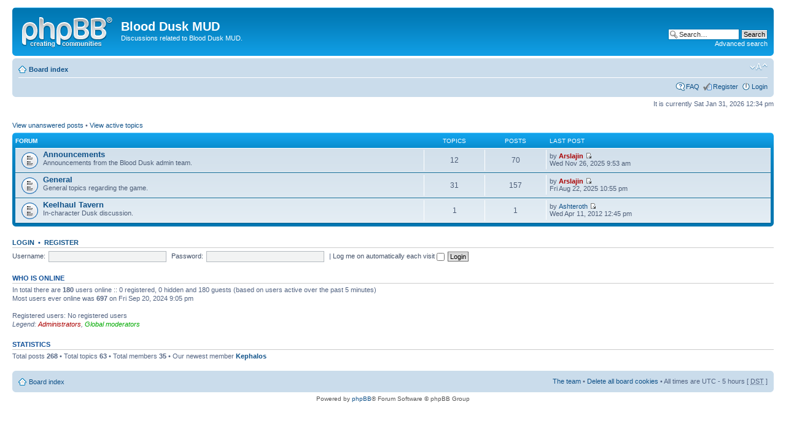

--- FILE ---
content_type: text/html; charset=UTF-8
request_url: http://mud.dusk.org/discuss/index.php?sid=01a04077713d745b13d8f7198be57868
body_size: 3224
content:
<!DOCTYPE html PUBLIC "-//W3C//DTD XHTML 1.0 Strict//EN" "http://www.w3.org/TR/xhtml1/DTD/xhtml1-strict.dtd">
<html xmlns="http://www.w3.org/1999/xhtml" dir="ltr" lang="en-gb" xml:lang="en-gb">
<head>

<meta http-equiv="content-type" content="text/html; charset=UTF-8" />
<meta http-equiv="content-style-type" content="text/css" />
<meta http-equiv="content-language" content="en-gb" />
<meta http-equiv="imagetoolbar" content="no" />
<meta name="resource-type" content="document" />
<meta name="distribution" content="global" />
<meta name="keywords" content="" />
<meta name="description" content="" />

<title>Blood Dusk MUD &bull; Index page</title>



<!--
	phpBB style name: prosilver
	Based on style:   prosilver (this is the default phpBB3 style)
	Original author:  Tom Beddard ( http://www.subBlue.com/ )
	Modified by:
-->

<script type="text/javascript">
// <![CDATA[
	var jump_page = 'Enter the page number you wish to go to:';
	var on_page = '';
	var per_page = '';
	var base_url = '';
	var style_cookie = 'phpBBstyle';
	var style_cookie_settings = '; path=/; domain=mud.dusk.org';
	var onload_functions = new Array();
	var onunload_functions = new Array();

	

	/**
	* Find a member
	*/
	function find_username(url)
	{
		popup(url, 760, 570, '_usersearch');
		return false;
	}

	/**
	* New function for handling multiple calls to window.onload and window.unload by pentapenguin
	*/
	window.onload = function()
	{
		for (var i = 0; i < onload_functions.length; i++)
		{
			eval(onload_functions[i]);
		}
	};

	window.onunload = function()
	{
		for (var i = 0; i < onunload_functions.length; i++)
		{
			eval(onunload_functions[i]);
		}
	};

// ]]>
</script>
<script type="text/javascript" src="./styles/prosilver/template/styleswitcher.js"></script>
<script type="text/javascript" src="./styles/prosilver/template/forum_fn.js"></script>

<link href="./styles/prosilver/theme/print.css" rel="stylesheet" type="text/css" media="print" title="printonly" />
<link href="./style.php?id=1&amp;lang=en&amp;sid=5d1fe208e22d81985e62877a43b99f13" rel="stylesheet" type="text/css" media="screen, projection" />

<link href="./styles/prosilver/theme/normal.css" rel="stylesheet" type="text/css" title="A" />
<link href="./styles/prosilver/theme/medium.css" rel="alternate stylesheet" type="text/css" title="A+" />
<link href="./styles/prosilver/theme/large.css" rel="alternate stylesheet" type="text/css" title="A++" />



</head>

<body id="phpbb" class="section-index ltr">

<div id="wrap">
	<a id="top" name="top" accesskey="t"></a>
	<div id="page-header">
		<div class="headerbar">
			<div class="inner"><span class="corners-top"><span></span></span>

			<div id="site-description">
				<a href="./index.php?sid=5d1fe208e22d81985e62877a43b99f13" title="Board index" id="logo"><img src="./styles/prosilver/imageset/site_logo.gif" width="149" height="52" alt="" title="" /></a>
				<h1>Blood Dusk MUD</h1>
				<p>Discussions related to Blood Dusk MUD.</p>
				<p class="skiplink"><a href="#start_here">Skip to content</a></p>
			</div>

		
			<div id="search-box">
				<form action="./search.php?sid=5d1fe208e22d81985e62877a43b99f13" method="get" id="search">
				<fieldset>
					<input name="keywords" id="keywords" type="text" maxlength="128" title="Search for keywords" class="inputbox search" value="Search…" onclick="if(this.value=='Search…')this.value='';" onblur="if(this.value=='')this.value='Search…';" />
					<input class="button2" value="Search" type="submit" /><br />
					<a href="./search.php?sid=5d1fe208e22d81985e62877a43b99f13" title="View the advanced search options">Advanced search</a> <input type="hidden" name="sid" value="5d1fe208e22d81985e62877a43b99f13" />

				</fieldset>
				</form>
			</div>
		

			<span class="corners-bottom"><span></span></span></div>
		</div>

		<div class="navbar">
			<div class="inner"><span class="corners-top"><span></span></span>

			<ul class="linklist navlinks">
				<li class="icon-home"><a href="./index.php?sid=5d1fe208e22d81985e62877a43b99f13" accesskey="h">Board index</a> </li>

				<li class="rightside"><a href="#" onclick="fontsizeup(); return false;" onkeypress="return fontsizeup(event);" class="fontsize" title="Change font size">Change font size</a></li>

				
			</ul>

			

			<ul class="linklist rightside">
				<li class="icon-faq"><a href="./faq.php?sid=5d1fe208e22d81985e62877a43b99f13" title="Frequently Asked Questions">FAQ</a></li>
				<li class="icon-register"><a href="./ucp.php?mode=register&amp;sid=5d1fe208e22d81985e62877a43b99f13">Register</a></li>
					<li class="icon-logout"><a href="./ucp.php?mode=login&amp;sid=5d1fe208e22d81985e62877a43b99f13" title="Login" accesskey="x">Login</a></li>
				
			</ul>

			<span class="corners-bottom"><span></span></span></div>
		</div>

	</div>

	<a name="start_here"></a>
	<div id="page-body">
		

<p class="right">It is currently Sat Jan 31, 2026 12:34 pm</p>

<ul class="linklist">
	
		<li><a href="./search.php?search_id=unanswered&amp;sid=5d1fe208e22d81985e62877a43b99f13">View unanswered posts</a> &bull; <a href="./search.php?search_id=active_topics&amp;sid=5d1fe208e22d81985e62877a43b99f13">View active topics</a></li>
	
</ul>

		<div class="forabg">
			<div class="inner"><span class="corners-top"><span></span></span>
			<ul class="topiclist">
				<li class="header">
					<dl class="icon">
						<dt>Forum</dt>
						<dd class="topics">Topics</dd>
						<dd class="posts">Posts</dd>
						<dd class="lastpost"><span>Last post</span></dd>
					</dl>
				</li>
			</ul>
			<ul class="topiclist forums">
	
		<li class="row">
			<dl class="icon" style="background-image: url(./styles/prosilver/imageset/forum_read.gif); background-repeat: no-repeat;">
				<dt title="No unread posts">
				
					<a href="./viewforum.php?f=4&amp;sid=5d1fe208e22d81985e62877a43b99f13" class="forumtitle">Announcements</a><br />
					Announcements from the Blood Dusk admin team.
					
				</dt>
				
					<dd class="topics">12 <dfn>Topics</dfn></dd>
					<dd class="posts">70 <dfn>Posts</dfn></dd>
					<dd class="lastpost"><span>
						<dfn>Last post</dfn> by <a href="./memberlist.php?mode=viewprofile&amp;u=2&amp;sid=5d1fe208e22d81985e62877a43b99f13" style="color: #AA0000;" class="username-coloured">Arslajin</a>
						<a href="./viewtopic.php?f=4&amp;p=590&amp;sid=5d1fe208e22d81985e62877a43b99f13#p590"><img src="./styles/prosilver/imageset/icon_topic_latest.gif" width="11" height="9" alt="View the latest post" title="View the latest post" /></a> <br />Wed Nov 26, 2025 9:53 am</span>
					</dd>
				
			</dl>
		</li>
	
		<li class="row">
			<dl class="icon" style="background-image: url(./styles/prosilver/imageset/forum_read.gif); background-repeat: no-repeat;">
				<dt title="No unread posts">
				
					<a href="./viewforum.php?f=3&amp;sid=5d1fe208e22d81985e62877a43b99f13" class="forumtitle">General</a><br />
					General topics regarding the game.
					
				</dt>
				
					<dd class="topics">31 <dfn>Topics</dfn></dd>
					<dd class="posts">157 <dfn>Posts</dfn></dd>
					<dd class="lastpost"><span>
						<dfn>Last post</dfn> by <a href="./memberlist.php?mode=viewprofile&amp;u=2&amp;sid=5d1fe208e22d81985e62877a43b99f13" style="color: #AA0000;" class="username-coloured">Arslajin</a>
						<a href="./viewtopic.php?f=3&amp;p=583&amp;sid=5d1fe208e22d81985e62877a43b99f13#p583"><img src="./styles/prosilver/imageset/icon_topic_latest.gif" width="11" height="9" alt="View the latest post" title="View the latest post" /></a> <br />Fri Aug 22, 2025 10:55 pm</span>
					</dd>
				
			</dl>
		</li>
	
		<li class="row">
			<dl class="icon" style="background-image: url(./styles/prosilver/imageset/forum_read.gif); background-repeat: no-repeat;">
				<dt title="No unread posts">
				
					<a href="./viewforum.php?f=5&amp;sid=5d1fe208e22d81985e62877a43b99f13" class="forumtitle">Keelhaul Tavern</a><br />
					In-character Dusk discussion.
					
				</dt>
				
					<dd class="topics">1 <dfn>Topics</dfn></dd>
					<dd class="posts">1 <dfn>Posts</dfn></dd>
					<dd class="lastpost"><span>
						<dfn>Last post</dfn> by <a href="./memberlist.php?mode=viewprofile&amp;u=86&amp;sid=5d1fe208e22d81985e62877a43b99f13">Ashteroth</a>
						<a href="./viewtopic.php?f=5&amp;p=73&amp;sid=5d1fe208e22d81985e62877a43b99f13#p73"><img src="./styles/prosilver/imageset/icon_topic_latest.gif" width="11" height="9" alt="View the latest post" title="View the latest post" /></a> <br />Wed Apr 11, 2012 12:45 pm</span>
					</dd>
				
			</dl>
		</li>
	
			</ul>

			<span class="corners-bottom"><span></span></span></div>
		</div>
	
	<form method="post" action="./ucp.php?mode=login&amp;sid=5d1fe208e22d81985e62877a43b99f13" class="headerspace">
	<h3><a href="./ucp.php?mode=login&amp;sid=5d1fe208e22d81985e62877a43b99f13">Login</a>&nbsp; &bull; &nbsp;<a href="./ucp.php?mode=register&amp;sid=5d1fe208e22d81985e62877a43b99f13">Register</a></h3>
		<fieldset class="quick-login">
			<label for="username">Username:</label>&nbsp;<input type="text" name="username" id="username" size="10" class="inputbox" title="Username" />
			<label for="password">Password:</label>&nbsp;<input type="password" name="password" id="password" size="10" class="inputbox" title="Password" />
			
				| <label for="autologin">Log me on automatically each visit <input type="checkbox" name="autologin" id="autologin" /></label>
			
			<input type="submit" name="login" value="Login" class="button2" />
			<input type="hidden" name="redirect" value="./index.php?sid=5d1fe208e22d81985e62877a43b99f13" />

		</fieldset>
	</form>
<h3>Who is online</h3>
	<p>In total there are <strong>180</strong> users online :: 0 registered, 0 hidden and 180 guests (based on users active over the past 5 minutes)<br />Most users ever online was <strong>697</strong> on Fri Sep 20, 2024 9:05 pm<br /> <br />Registered users: No registered users
	<br /><em>Legend: <a style="color:#AA0000" href="./memberlist.php?mode=group&amp;g=5&amp;sid=5d1fe208e22d81985e62877a43b99f13">Administrators</a>, <a style="color:#00AA00" href="./memberlist.php?mode=group&amp;g=4&amp;sid=5d1fe208e22d81985e62877a43b99f13">Global moderators</a></em></p>

	<h3>Statistics</h3>
	<p>Total posts <strong>268</strong> &bull; Total topics <strong>63</strong> &bull; Total members <strong>35</strong> &bull; Our newest member <strong><a href="./memberlist.php?mode=viewprofile&amp;u=895&amp;sid=5d1fe208e22d81985e62877a43b99f13">Kephalos</a></strong></p>
</div>

<div id="page-footer">

	<div class="navbar">
		<div class="inner"><span class="corners-top"><span></span></span>

		<ul class="linklist">
			<li class="icon-home"><a href="./index.php?sid=5d1fe208e22d81985e62877a43b99f13" accesskey="h">Board index</a></li>
				
			<li class="rightside"><a href="./memberlist.php?mode=leaders&amp;sid=5d1fe208e22d81985e62877a43b99f13">The team</a> &bull; <a href="./ucp.php?mode=delete_cookies&amp;sid=5d1fe208e22d81985e62877a43b99f13">Delete all board cookies</a> &bull; All times are UTC - 5 hours [ <abbr title="Daylight Saving Time">DST</abbr> ]</li>
		</ul>

		<span class="corners-bottom"><span></span></span></div>
	</div>

	<div class="copyright">Powered by <a href="https://www.phpbb.com/">phpBB</a>&reg; Forum Software &copy; phpBB Group
		
	</div>
</div>

</div>

<div>
	<a id="bottom" name="bottom" accesskey="z"></a>
	
</div>

</body>
</html>